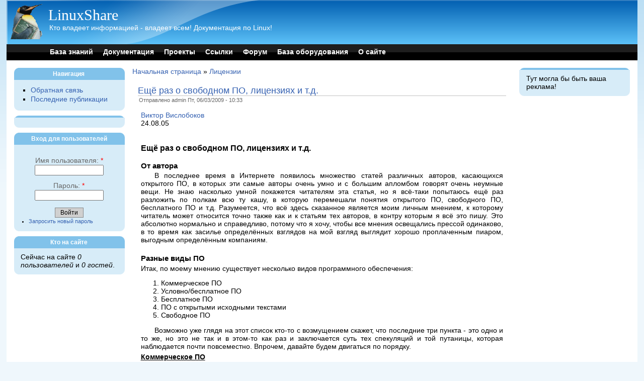

--- FILE ---
content_type: text/html; charset=utf-8
request_url: http://linuxshare.ru/docs/misc/lic_again.html
body_size: 13340
content:
<!DOCTYPE html PUBLIC "-//W3C//DTD XHTML 1.0 Strict//EN" "http://www.w3.org/TR/xhtml1/DTD/xhtml1-strict.dtd">
<html xmlns="http://www.w3.org/1999/xhtml" lang="ru" xml:lang="ru">

<head>
<meta http-equiv="Content-Type" content="text/html; charset=utf-8" />
  <title>Ещё раз о свободном ПО, лицензиях и т.д. | LinuxShare</title>
  <meta http-equiv="Content-Type" content="text/html; charset=utf-8" />
<link rel="prev" href="/licenses/gpl2.html" />
<link rel="up" href="/docs/licenses.html" />
<link rel="next" href="/licenses/bsd.html" />
<link rel="shortcut icon" href="/sites/default/files/favicon.ico" type="image/x-icon" />
  <link type="text/css" rel="stylesheet" media="all" href="/sites/default/files/css/css_799b794772f962ead0246d99a5e181c8.css" />
      <!--[if lt IE 7]>
    <style type="text/css" media="all">@import "/themes/pixture/fix-ie.css";</style>
    <![endif]-->
  <script type="text/javascript"></script>
</head>

<body>

<div id="wrapper" style="width: 98%;">

<div id="container">

<table border="0" cellpadding="0" cellspacing="0" id="header">
<tr>
    <td id="logo" valign=top rowspan=2>
      <a href="/" title="Начальная страница"><img src="/sites/default/files/logo.gif" alt="Начальная страница" /></a>  </td>
  <td id="site_name">
      <h1 class='site-name'><a href="/" title="Начальная страница">LinuxShare</a></h1>      <div class="site-slogan">Кто владеет информацией - владеет всем! Документация по Linux!</div>    </td>
    <td id="site_search">
        </td>
</tr>
<tr>
    <td id="menu" colspan=2>
            <ul class="links" id="navlist"><li class="menu-353 first"><a href="/knowledge.html" title="База знаний">База знаний</a></li>
<li class="menu-209"><a href="/docs" title="Документация">Документация</a></li>
<li class="menu-298"><a href="/projects/index.html" title="Проекты">Проекты</a></li>
<li class="menu-294"><a href="/links.html" title="Ссылки">Ссылки</a></li>
<li class="menu-231"><a href="/forum" title="Форумы на LinuxShare">Форум</a></li>
<li class="menu-295"><a href="/hardwaredb.html" title="База данных (список) оборудования, совместимого с Linux">База оборудования</a></li>
<li class="menu-232 last"><a href="/about.html" title="О сайте">О сайте</a></li>
</ul>    </td>
</tr>
<tr>
    <td colspan="3"><div></div></td>
</tr>
</table>

<table border="0" cellpadding="0" cellspacing="0" id="content">
  <tr>

    <td id="sidebar-left" class="sidebar">
    <table id="block-user-1" class="clear-block block block-user">
<tr>  <td class="block-tl"></td>
  <td class="block-tc">
          <h2>Навигация</h2>
      </td>
  <td class="block-tr"></td>
</tr>
<tr>
  <td class="block-bl"></td>
  <td class="block-bc">
    <div class="content"><ul class="menu"><li class="leaf first"><a href="/contact">Обратная связь</a></li>
<li class="leaf last"><a href="/tracker">Последние публикации</a></li>
</ul></div>
  </td>
  <td class="block-br"></td>
</tr>
</table><table id="block-block-4" class="clear-block block block-block">
<tr>  <td class="block-tl"></td>
  <td class="block-tc">
      </td>
  <td class="block-tr"></td>
</tr>
<tr>
  <td class="block-bl"></td>
  <td class="block-bc">
    <div class="content"><div class="sape">
<script type="text/javascript">
<!--
var _acic={dataProvider:10};(function(){var e=document.createElement("script");e.type="text/javascript";e.async=true;e.src="https://www.acint.net/aci.js";var t=document.getElementsByTagName("script")[0];t.parentNode.insertBefore(e,t)})()
//-->
</script></div>
</div>
  </td>
  <td class="block-br"></td>
</tr>
</table><table id="block-user-0" class="clear-block block block-user">
<tr>  <td class="block-tl"></td>
  <td class="block-tc">
          <h2>Вход для пользователей</h2>
      </td>
  <td class="block-tr"></td>
</tr>
<tr>
  <td class="block-bl"></td>
  <td class="block-bc">
    <div class="content"><form action="/docs/misc/lic_again.html?destination=node%2F43262"  accept-charset="UTF-8" method="post" id="user-login-form">
<div><div class="form-item" id="edit-name-wrapper">
 <label for="edit-name">Имя пользователя: <span class="form-required" title="Данное поле является обязательным.">*</span></label>
 <input type="text" maxlength="60" name="name" id="edit-name" size="15" value="" class="form-text required" />
</div>
<div class="form-item" id="edit-pass-wrapper">
 <label for="edit-pass">Пароль: <span class="form-required" title="Данное поле является обязательным.">*</span></label>
 <input type="password" name="pass" id="edit-pass"  maxlength="60"  size="15"  class="form-text required" />
</div>
<input type="submit" name="op" id="edit-submit" value="Войти"  class="form-submit" />
<div class="item-list"><ul><li class="first last"><a href="/user/password" title="Затребовать новый пароль через E-mail.">Запросить новый пароль</a></li>
</ul></div><input type="hidden" name="form_build_id" id="form-DCTbc1z8_WEzhUyOuA9hH6Hd7mOWNepnyH4nNI6LV5Y" value="form-DCTbc1z8_WEzhUyOuA9hH6Hd7mOWNepnyH4nNI6LV5Y"  />
<input type="hidden" name="form_id" id="edit-user-login-block" value="user_login_block"  />

</div></form>
</div>
  </td>
  <td class="block-br"></td>
</tr>
</table><table id="block-user-3" class="clear-block block block-user">
<tr>  <td class="block-tl"></td>
  <td class="block-tc">
          <h2>Кто на сайте</h2>
      </td>
  <td class="block-tr"></td>
</tr>
<tr>
  <td class="block-bl"></td>
  <td class="block-bc">
    <div class="content">Сейчас на сайте <em>0 пользователей</em> и <em>0 гостей</em>.</div>
  </td>
  <td class="block-br"></td>
</tr>
</table>  </td>
  
  <td valign="top">
      <div id="main">
    <div class="breadcrumb"><a href="/">Начальная страница</a> » <a href="/docs/licenses.html">Лицензии</a></div>          <div id="cr8"></div>
        <div class="tabs"></div>
            <table class="node"> 
  
  <tr>
  <td class="node-tl"></td>
  <td class="node-tc"></td>
  <td class="node-tr"></td>
  <tr>

  <tr>
  <td class="node-ml"></td>
  <td class="node-mc">

    <table>
    <tr>
      <td>
        <h2 class="title"><a href="/docs/misc/lic_again.html">Ещё раз о свободном ПО, лицензиях и т.д.</a></h2>
        <span class="submitted">Отправлено admin Пт, 06/03/2009 - 10:33</span>
        <span class="taxonomy"></span>
      </td>
    </tr>
    </table>
        <div class="content"><a href="mailto:admin_%20at_linuxshare_dot_ru">Виктор Вислобоков</a><br>
24.08.05<br>
<br>
<h3>Ещё раз о свободном ПО, лицензиях и т.д.</h3>

<h4>От автора</h4>
<p style="text-align: justify;">В последнее время в Интернете появилось
множество статей различных
авторов,
касающихся открытого ПО, в которых эти самые авторы очень умно и с
большим
апломбом говорят очень неумные вещи. Не знаю насколько умной покажется
читателям эта статья, но я всё-таки попытаюсь ещё раз разложить по
полкам
всю ту кашу, в которую перемешали понятия открытого ПО, свободного ПО,
бесплатного ПО и т.д. Разумеется, что всё здесь сказанное является моим
личным мнением, к которому читатель может относится точно также как и
к статьям тех авторов, в контру которым я всё это пишу. Это абсолютно
нормально и справедливо, потому что я хочу, чтобы все мнения освещались
прессой одинаково, в то время как засилье определённых взглядов на мой
взгляд выглядит хорошо проплаченным пиаром, выгодным определённым
компаниям.</p>
<h4>Разные виды ПО</h4>
Итак, по моему мнению существует несколько видов программного
обеспечения:
<ol>
  <li>Коммерческое ПО</li>
  <li>Условно/бесплатное ПО</li>
  <li>Бесплатное ПО</li>

  <li>ПО с открытыми исходными текстами</li>
  <li>Свободное ПО</li>
</ol>
<p>Возможно уже глядя на этот список кто-то с возмущением скажет, что
последние
три пункта - это одно и то же, но это не так и в этом-то как раз и
заключается
суть тех спекуляций и той путаницы, которая наблюдается почти
повсеместно.
Впрочем, давайте будем двигаться по порядку.</p>
<b><u>Коммерческое ПО</u></b>
<ul style="text-align: justify;">
Здесь вроде бы всё понятно. Вы должны заплатить деньги за право
использовать это ПО. Количество денег может быть разным и зависеть от
множества
причин, начиная от количества рабочих мест и заканчивая страной, где
продаётся
это ПО. Заметим, что многие заблуждаются, считая, что вместе с ПО,
приобретённым
за деньги они приобретают гарантии безошибочной работы этого ПО или
бесплатную
техническую поддержку. Достаточно почитать лицензионное соглашение от
той же
фирмы Microsoft, чтобы увидеть, что никаких гарантий нет. Потом
выясняется,
что техподдержка тоже стоит денег и даже, что вы не можете никому
перепродать
купленное ПО, потому что фактически вы покупаете не ПО, а только
лицензию на
его использование. Т.е. у вас нет никаких имущественных прав даже на то
ПО,
за которое вы заплатили деньги. Даже если вы купили техническую
поддержку, то
и это не даёт вам гарантии устранения замеченных вами ошибок. Вы
потратите
уйму сил и времени, доказывая коммерческой фирме, что здесь ошибка и в
итоге
далеко не факт, что они её в итоге исправят.
</ul>
<b><u>Условно-бесплатное ПО</u></b>
<ul>

Я укрупнил эту категорию ПО, объединив в ней:
  <ol>
    <li style="text-align: justify;">ПО, которое вы можете использовать
бесплатно какое-то время, а
затем
обязаны либо купить его, либо отказаться от использования. ПО по
истечении
этого времени продолжает работать, но при этом его использование
становится
незаконным. Обычно такое ПО называют <span
 style="font-weight: bold; font-style: italic;">shareware</span>.</li>
    <li style="text-align: justify;">ПО, которое вы можете использовать
бесплатно только
определённое время.
Обычно его называют <span
 style="font-style: italic; font-weight: bold;">trial software</span>
или <span style="font-weight: bold; font-style: italic;">trialware</span>.
По истечении этого
времени ПО становится неработоспособным.</li>
    <li style="text-align: justify;">ПО, которое вы можете использовать
бесплатно неограниченное
количество
времени при соблюдении определённых условий. Про такое ПО иногда
говорят: <span style="font-style: italic; font-weight: bold;">free but
restricted</span>. Например, вам запрещается
использовать это ПО в коммерческих целях или в таком ПО могут быть
отключеные некоторые функции, которые работают в коммеческой версии.
Скрытая и неосознаваемая многими опасность такого ПО состоит в том, что
следующая версия может стать полностью коммерческой или разработчик
(правообладатель) может в любой момент изменить политику
лицензирования.
Представляете каково будет людям, которые привыкли работать с таким ПО
бесплатно, а завтра им говорят, что либо платите нам деньги, либо
отказывайтесь от нашего ПО. </li>

  </ol>
  <p style="text-align: justify;">Техподдержка ПО данной категории
практически ничем не отличается
от
техподдержки коммерческого ПО. Т.е. ничего бесплатного не будет и в
большинстве случаяев не ждите,
что кто-то исправит ошибки, которые мешают вам жить.</p>
</ul>
<p>И вот наконец мы дошли до последних трёх пунктов</p>
<b><u>Бесплатное ПО</u></b>
<ul style="text-align: justify;">
С точки зрения обычного пользователя - это халява и круто. Такое ПО
обычно
называют <b><i>freeware</i></b>. Пользователи очень любят такие
программы и с
удовольствием
ими пользуются. Однако, с моей (и не только) точки зрения - это один из
самых опасных видов ПО. Это некая завлекалочка, на которую можно очень
легко
"посадить" пользователя, а потом изменить лицензию и начинать брать за
программу деньги. Разумеется при этом никаких исходников вам никто не
предоставляет, ничего не гарантирует и не поддерживает. Часто фирмы
зарабатывают
как раз на поддержке freeware программ. Как видим, на свободность или
открытость такое ПО претендовать не может.
</ul>
<b><u>ПО с открытыми исходными текстами</u></b>

<ul style="text-align: justify;">
Или как говорят <b><i>open source</i></b>, не всегда понимая о что же
имеется в виду. Это именно открытое ПО, но далеко не
свободное. Несвободное потому, что
при открытости исходников с вас могут брать деньги за его
использование.
Вам могут запретить распространять это ПО или его модификации. Вам
могут запретить бесплатно использовать всё ПО или его часть в своих
собственных программах и разработках. Таким образом, ПО с открытыми
исходными текстами также мало похоже на свободное ПО.
</ul>
<b>С<u>вободное ПО</u></b>
<ul style="text-align: justify;">
Это такое ПО, которое поставляется с открытыми исходными
текстами, т.е. тоже <b><i>open source</i></b>, которое можно свободно
копировать и
распространять,
а также изменять, использовать в своей работе в любых целях, даже
коммерческих. Т.е. такое ПО действительно можно назвать свободным,
несмотря на то, что оно может быть и не бесплатным. Это значит, что
например, с вас могут попросить денег за компакт-диск с таким ПО,
но если вы добудете этот же диск у товарища бесплатно, или сделаете
с него копию - это будет абсолютно легально и законно. Техподдержка
для свободного ПО предоставляется как правило бесплатно самим
сообществом разработчиков ПО (как правило такое ПО - это коллективный
труд), но она может быть и на коммерческой основе, если вам важны
такие вещи, как время отклика и обязательность. Именно у свободного
ПО наболее велики скорость и шансы по исправлению замеченной вами
ошибки, не говоря уже о том, что благодаря наличию исходников, вы
можете исправить найденную ошибку сами. Однако, здесь есть подводные
камни, которые наиболее ярко можно увидеть в различии таких лицензий
как BSD и GNU GPL, о чём ниже.
</ul>
<br>
<h4>Что считать подлинно свободным ПО?</h4>
<p style="text-align: justify;">

Пожалуй именно эта тема является самой горячо обсуждаемой и спорной в
сообществе программистов свободного ПО. Некоторые считают наиболее
свободным ПО, которое имеет лицензию BSD (и подобные ей), а другие ПО,
под лицензией GNU GPL (мы говорим, конечно, о 2-й версии). На мой
взгляд
основное отличие этих лицензий состоит в том, что при модификации
исходного ПО, лицензия BSD разрешает делать с этим ПО всё что только
можно, при сохраненении отметок об авторских правах и тексте лицензии.
Т.е. любой может воспользоваться усилиями многих программистов и затем
изменив такое ПО закрыть исходный текст и вообще сделать такое ПО
хоть <span style="font-style: italic; font-weight: bold;">shareware</span>,
хоть коммерческим. С одной стороны, возможность делать
с ПО всё что угодно - это та свобода, к которой мы вроде бы как и
стремимся. С другой стороны, на мой взгляд, это страшная
несправедливость
и ограничение свободны для тех людей, которые выполнили немалую, а
может
даже основную часть работы над этим ПО, а в итоге за продаваемый
коммерческий продукт не получают ничего, кроме какой-то косвенной
отметки
о том, что они также являются авторами этого продукта. Они даже могут
оказаться лишены права бесплатно пользоваться тем продуктом, который
сами же и написали. Другое дело лицензия GPL. Эта лицензия чётко
говорит,
что ПО должно поставляться с открытыми исходными текстами и запрещает
закрывать эти тексты даже если первоначальное ПО было изменено. Такой
же запрет действует в отношении ПО, которое содержит в себе даже часть
кода, распространяемого под лицензией GPL. С одной стороны, здесь есть
некоторое ограничение свободы в плане дальнейшего использования ПО. С
другой стороны, лицензия GPL гарантирует свободу ПО и далее,
гарантирует,
что те усилия, которые разработчики вложили в свой продукт не пропадут
для них и остальных людей даром - они всегда будут доступны.
</p>
<p>Так какой же ПО будет для этих двух случаев подлинно свободным? Я
твёрдо
убеждён, что ПО под лицензией GPL.</p>
<br>
<h4>Путаница с ПО</h4>
<p style="text-align: justify;">Компании, которые занимаются
разработкой ПО на коммерческой основе,
я
думаю, очень любят ПО под лицензиями поднобными BSD. Это очень удобно -
пользоваться чужим трудом, ничего не давать в замен, да ещё и делать
на этом деньги.
</p>
<p style="text-align: justify;">Для некоторых наверное будет новостью,
что очень многие коммеческие
программы, даже той же фирмы Microsoft (но не только они) пользуются
бесплатными
библиотеками под BSD-подобными лицензиями, написанными энтузиастами.
В качестве примера можно привести библиотеку zlib, которая используется
практически везде, где необходимо работать с алгоритмами сжатия -
начиная от архиваторов и заканчивая программами работы с изображениями.
Наиболее яркий пример - Microsoft Internet Explorer.<br>
</p>
<p style="text-align: justify;">
Поэтому лицензия GNU GPL многими компаниями воспринимается в штыки,
становясь
как кость в горле. Ведь если компания будет использовать библиотеку или
программу под этой лицензией, то и окончательный продукт она вынуждена
будет поставлять с открытыми исходниками практически бесплатно.</p>

<p style="text-align: justify;">
Поскольку диапазон программ и библиотек под GNU GPL богат и
разнообразен,
а также имеет хорошее качество и функциональность, многие компании
очень
бы хотели наложить свою лапу на такой лакомый кусочек. Однако, в
открытую
сделать это они не могут, потому что это будет нарушением закона. Тогда
начинается тихая закулисно-подковёрная борьба. Одной из сторон этой
борьбы является борьба за умы.</p>
<p style="text-align: justify;">
Нам начинают доказывать, что GNU GPL тормозит развитие ПО и
ограничивает
свободу. Однако, это не так и думаю после пояснений данных выше это
понятно. Развитие ПО тормозится только потому, что коммерческие
компании
желают воспользоваться сокровищницей GNU GPL ПО но не могут, потому что
не хотят делать своё ПО таким же свободным. Они хотят заработать на
нём деньги, но не могут! Это не может их радовать поэтому и слышны
обвинения в том, что GNU GPL тормозит развитие ПО.
</p>
<p style="text-align: justify;">Для того, чтобы коммерческое ПО
покупали снова и снова,
пользователям
прививают мысли, что свободное ПО - это плохое ПО, некачественное ПО
с низким функционалом и возможностями. Но это не так. Исследования кода
неизменно показывают высокие качественные характеристики кода
и малое количество ошибок. Это просто обуславливается открытостью и
свободой ПО, потому что любая ошибка становится видна многим и многие
имеют возможность открыто обсуждать ошибки, код и делать его лучше.
</p>
<p style="text-align: justify;">
Даже в рядах программистов пишущих открытое и бесплатное ПО есть
мнение, что мол нам нужно только открытое ПО без GNU. Такие люди
выпячивают
свои разработки, говорят, что они делают открытое ПО, которому не
нужно ничто другое. Но давайте посмотрим на чём построено это открытое
ПО - да на тех же программах из проекта GNU. Практически любой
компилятор или интерпретатор с языка высокого уровня, который
используется в открытом ПО сам компилируется из исходных текстов
посредством того же GNU C, GNU C++. А в качестве инструментов
разработчика
повсеместно используются GNU automake, GNU autoconf, GNU make и т.д.
Лично я не понимаю, какая мораль должна быть у людей, которые
пользуются достижениями GNU и в то же время хаят GNU и отрицают
необходимость GNU. Это всё-равно, что рубить сук, на котором сидишь.
</p>
<h4>Свобода ПО в понимании члена сообщества свободного ПО</h4>
<p style="text-align: justify;">
Как и в любых других ситуациях, в мире свободного ПО работает принцип,
который говорит, что ничего на пустом месте не появляется. Всё
свободное
ПО - это результат усилий миллионов людей и многих компаний, которые
тратят своё личное время и часто деньги, чтобы любой человек мог
найти и бесплатно использовать ПО по своим потребностями и вкусам.
Лично я ценю эту работу и вклад этих людей и компаний.</p>
<p style="text-align: justify;">

Кроме того, свободное ПО предоставляет вам ещё одну свободу -
самому стать разработчиком ПО и изменять и/или дополнять существующее
свободное ПО теми возможностями, которые вам нужны. Какая коммерческая
фирма позволит вам встать в один ряд с собой и быть точно таким же
разработчиком ПО? Здесь же у вас есть полная свобода: не нравится
как написано - перепишите как понравится или убедите разработчика,
что так, как предлагаете вы, будет лучше. Вы можете даже создать
собственный проект на основании чужой работы, если, например,
договориться не удалось. Это будет вполне легально и законно.
Возможность участия в любом проекте - это одна из самых увлекательных
сторон свободного ПО.</p>
<p style="text-align: justify;">Однако, особенно в последнее время вижу
в среде пользователей ряд
негативных
тенденций. Некоторые пользователи, не желая разбираться в ПО начинают
говорить, что оно плохое. Сделано видите ли не так как в Windows, к
которому они привыкли. Нет документации на русском языке и т.д. На
этом фоне они сами не желают ничего делать, а только свесив ноги
нахаляву ехать на спине трудолюбия других людей. Они напоминают мне
пчёл-трутней со своими барскими замашками. Они не считают себя никому
обязанными, хотя бесплатно пользуются результатми чужого труда. И
пользуясь продолжают хаять и презрительно морщат нос, не желая и
пальцем шевельнуть, чтобы как-то исправить или улучшить свободное ПО. </p>
<br>
<h4>Заключение</h4>
<p style="text-align: justify;">Надеюсь я внятно объяснил что к чему и
заставил кого-то задуматься,
а
кого-то пересмотреть свои взгляды и подход к разным видам ПО. </p>
<p style="text-align: justify;">Напоследок хочу поагитировать людей на
участие в разработке
свободного ПО. Это можно делать разными способами: вы можете писать
код, присылать исправления и дополнения авторам, тестировать новые
версии программ и присылать сообщения об ошибках, писать или
переводить документацию и т.д. Именно от вас зависит насколько в итоге
будет хорошим свободное ПО!
</p>
<br>
<h4>Благодарности</h4>
<p style="text-align: justify;">
Хочу выразить свою благодарности и искреннее восхищение Ричарду
Столлману,
основателю GNU и Фонда Свободного Программного Обеспечения (Free
Software Foundation), главному
идеологу
идеи GNU и свободного ПО по сей день. Именно его взгляды и высказывания
положены в основу данной статьи.
</p>

<p style="text-align: justify;">
Огромное спасибо разработчикам открытого и свободного ПО во всём мире.
Без вашей каждодневной, упорной и кропотливой работы, свободное ПО не
существовало бы в том виде, в котором оно есть сейчас. Спасибо друзья
и коллеги! </p>
  <div id="book-navigation-4" class="book-navigation">
    
        <div class="page-links clear-block">
              <a href="/licenses/gpl2.html" class="page-previous" title="Перейти к предыдущей странице">‹ GNU General Public License V2 (Стандартная Общественная Лицензия GNU, версия 2)</a>
                    <a href="/docs/licenses.html" class="page-up" title="К родительской странице">наверх</a>
                    <a href="/licenses/bsd.html" class="page-next" title="Перейти к следующей странице">Лицензия BSD ›</a>
          </div>
    
  </div>
</div>
    <div class="links"><ul class="links inline"><li class="comment_forbidden first"><span><a href="/user/login?destination=comment%2Freply%2F43262%23comment-form">Войдите</a> чтобы добавлять комментарии</span></li>
<li class="statistics_counter last"><span>прочитано 9805 раз</span></li>
</ul></div>
  </td>
  <td class="node-mr"></td>
  </tr>

  <tr>
  <td class="node-bl"></td>
  <td class="node-bc"></td>
  <td class="node-br"></td>
  <tr>
</table>
        </div>
  </td>

    <td id="sidebar-right" class="sidebar">
    <table id="block-block-3" class="clear-block block block-block">
<tr>  <td class="block-tl"></td>
  <td class="block-tc">
      </td>
  <td class="block-tr"></td>
</tr>
<tr>
  <td class="block-bl"></td>
  <td class="block-bc">
    <div class="content"><div class="sape">
<noindex>Тут могла бы быть ваша реклама!</noindex></div></div>
  </td>
  <td class="block-br"></td>
</tr>
</table>  </td>
  
  </tr>
</table>

</div><!-- end of div#container -->

<div id="footer"></div>

</div><!-- end of div#wrapper -->

</body>
</html>
